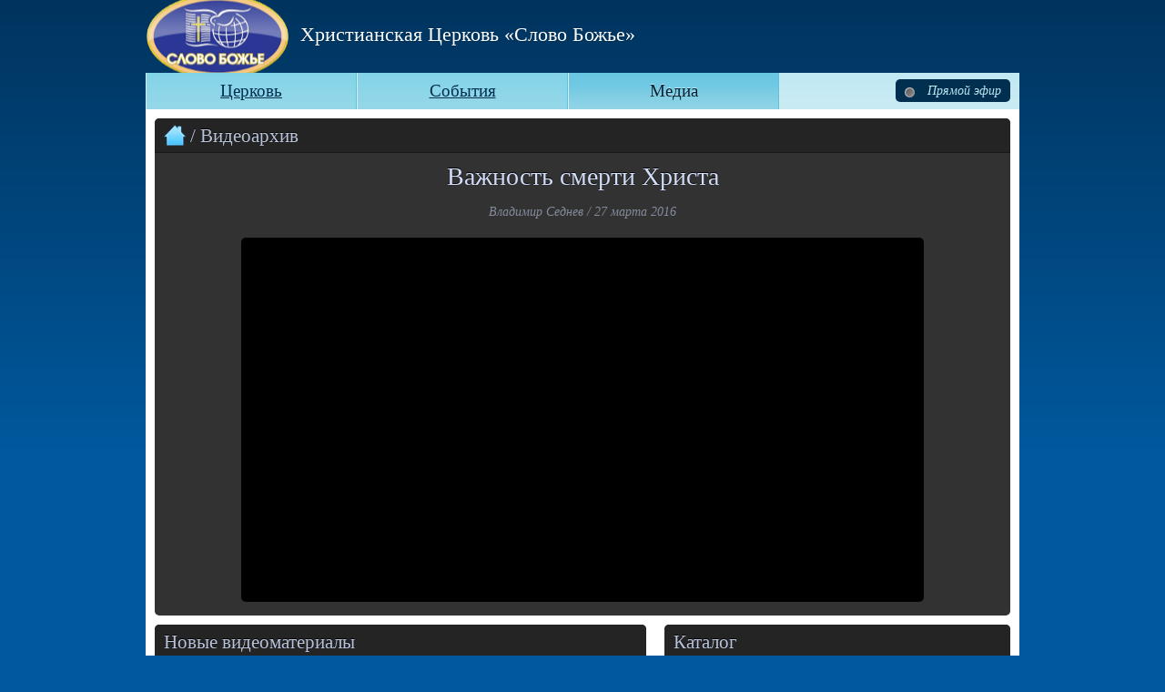

--- FILE ---
content_type: text/html; charset=UTF-8
request_url: https://home.slovoboga.org/slovotv/%D0%B2%D0%B0%D0%B6%D0%BD%D0%BE%D1%81%D1%82%D1%8C-%D1%81%D0%BC%D0%B5%D1%80%D1%82%D0%B8-%D1%85%D1%80%D0%B8%D1%81%D1%82%D0%B0/
body_size: 9678
content:
<!DOCTYPE html PUBLIC "-//W3C//DTD XHTML 1.0 Transitional//EN" "http://www.w3.org/TR/xhtml1/DTD/xhtml1-transitional.dtd">
<html xmlns="http://www.w3.org/1999/xhtml" lang="ru-RU" xmlns:fb="https://www.facebook.com/2008/fbml" xmlns:addthis="https://www.addthis.com/help/api-spec" >
<meta name='robots' content='max-image-preview:large' />
<script type="text/javascript">
window._wpemojiSettings = {"baseUrl":"https:\/\/s.w.org\/images\/core\/emoji\/14.0.0\/72x72\/","ext":".png","svgUrl":"https:\/\/s.w.org\/images\/core\/emoji\/14.0.0\/svg\/","svgExt":".svg","source":{"concatemoji":"https:\/\/home.slovoboga.org\/wp-includes\/js\/wp-emoji-release.min.js?ver=6.3.7"}};
/*! This file is auto-generated */
!function(i,n){var o,s,e;function c(e){try{var t={supportTests:e,timestamp:(new Date).valueOf()};sessionStorage.setItem(o,JSON.stringify(t))}catch(e){}}function p(e,t,n){e.clearRect(0,0,e.canvas.width,e.canvas.height),e.fillText(t,0,0);var t=new Uint32Array(e.getImageData(0,0,e.canvas.width,e.canvas.height).data),r=(e.clearRect(0,0,e.canvas.width,e.canvas.height),e.fillText(n,0,0),new Uint32Array(e.getImageData(0,0,e.canvas.width,e.canvas.height).data));return t.every(function(e,t){return e===r[t]})}function u(e,t,n){switch(t){case"flag":return n(e,"\ud83c\udff3\ufe0f\u200d\u26a7\ufe0f","\ud83c\udff3\ufe0f\u200b\u26a7\ufe0f")?!1:!n(e,"\ud83c\uddfa\ud83c\uddf3","\ud83c\uddfa\u200b\ud83c\uddf3")&&!n(e,"\ud83c\udff4\udb40\udc67\udb40\udc62\udb40\udc65\udb40\udc6e\udb40\udc67\udb40\udc7f","\ud83c\udff4\u200b\udb40\udc67\u200b\udb40\udc62\u200b\udb40\udc65\u200b\udb40\udc6e\u200b\udb40\udc67\u200b\udb40\udc7f");case"emoji":return!n(e,"\ud83e\udef1\ud83c\udffb\u200d\ud83e\udef2\ud83c\udfff","\ud83e\udef1\ud83c\udffb\u200b\ud83e\udef2\ud83c\udfff")}return!1}function f(e,t,n){var r="undefined"!=typeof WorkerGlobalScope&&self instanceof WorkerGlobalScope?new OffscreenCanvas(300,150):i.createElement("canvas"),a=r.getContext("2d",{willReadFrequently:!0}),o=(a.textBaseline="top",a.font="600 32px Arial",{});return e.forEach(function(e){o[e]=t(a,e,n)}),o}function t(e){var t=i.createElement("script");t.src=e,t.defer=!0,i.head.appendChild(t)}"undefined"!=typeof Promise&&(o="wpEmojiSettingsSupports",s=["flag","emoji"],n.supports={everything:!0,everythingExceptFlag:!0},e=new Promise(function(e){i.addEventListener("DOMContentLoaded",e,{once:!0})}),new Promise(function(t){var n=function(){try{var e=JSON.parse(sessionStorage.getItem(o));if("object"==typeof e&&"number"==typeof e.timestamp&&(new Date).valueOf()<e.timestamp+604800&&"object"==typeof e.supportTests)return e.supportTests}catch(e){}return null}();if(!n){if("undefined"!=typeof Worker&&"undefined"!=typeof OffscreenCanvas&&"undefined"!=typeof URL&&URL.createObjectURL&&"undefined"!=typeof Blob)try{var e="postMessage("+f.toString()+"("+[JSON.stringify(s),u.toString(),p.toString()].join(",")+"));",r=new Blob([e],{type:"text/javascript"}),a=new Worker(URL.createObjectURL(r),{name:"wpTestEmojiSupports"});return void(a.onmessage=function(e){c(n=e.data),a.terminate(),t(n)})}catch(e){}c(n=f(s,u,p))}t(n)}).then(function(e){for(var t in e)n.supports[t]=e[t],n.supports.everything=n.supports.everything&&n.supports[t],"flag"!==t&&(n.supports.everythingExceptFlag=n.supports.everythingExceptFlag&&n.supports[t]);n.supports.everythingExceptFlag=n.supports.everythingExceptFlag&&!n.supports.flag,n.DOMReady=!1,n.readyCallback=function(){n.DOMReady=!0}}).then(function(){return e}).then(function(){var e;n.supports.everything||(n.readyCallback(),(e=n.source||{}).concatemoji?t(e.concatemoji):e.wpemoji&&e.twemoji&&(t(e.twemoji),t(e.wpemoji)))}))}((window,document),window._wpemojiSettings);
</script>
<style type="text/css">
img.wp-smiley,
img.emoji {
	display: inline !important;
	border: none !important;
	box-shadow: none !important;
	height: 1em !important;
	width: 1em !important;
	margin: 0 0.07em !important;
	vertical-align: -0.1em !important;
	background: none !important;
	padding: 0 !important;
}
</style>
	<link rel='stylesheet' id='colorbox-theme3-css' href='https://home.slovoboga.org/wp-content/plugins/jquery-lightbox-for-native-galleries/colorbox/theme3/colorbox.css?ver=1.3.14' type='text/css' media='screen' />
<link rel='stylesheet' id='wp-block-library-css' href='https://home.slovoboga.org/wp-includes/css/dist/block-library/style.min.css?ver=6.3.7' type='text/css' media='all' />
<style id='classic-theme-styles-inline-css' type='text/css'>
/*! This file is auto-generated */
.wp-block-button__link{color:#fff;background-color:#32373c;border-radius:9999px;box-shadow:none;text-decoration:none;padding:calc(.667em + 2px) calc(1.333em + 2px);font-size:1.125em}.wp-block-file__button{background:#32373c;color:#fff;text-decoration:none}
</style>
<style id='global-styles-inline-css' type='text/css'>
body{--wp--preset--color--black: #000000;--wp--preset--color--cyan-bluish-gray: #abb8c3;--wp--preset--color--white: #ffffff;--wp--preset--color--pale-pink: #f78da7;--wp--preset--color--vivid-red: #cf2e2e;--wp--preset--color--luminous-vivid-orange: #ff6900;--wp--preset--color--luminous-vivid-amber: #fcb900;--wp--preset--color--light-green-cyan: #7bdcb5;--wp--preset--color--vivid-green-cyan: #00d084;--wp--preset--color--pale-cyan-blue: #8ed1fc;--wp--preset--color--vivid-cyan-blue: #0693e3;--wp--preset--color--vivid-purple: #9b51e0;--wp--preset--gradient--vivid-cyan-blue-to-vivid-purple: linear-gradient(135deg,rgba(6,147,227,1) 0%,rgb(155,81,224) 100%);--wp--preset--gradient--light-green-cyan-to-vivid-green-cyan: linear-gradient(135deg,rgb(122,220,180) 0%,rgb(0,208,130) 100%);--wp--preset--gradient--luminous-vivid-amber-to-luminous-vivid-orange: linear-gradient(135deg,rgba(252,185,0,1) 0%,rgba(255,105,0,1) 100%);--wp--preset--gradient--luminous-vivid-orange-to-vivid-red: linear-gradient(135deg,rgba(255,105,0,1) 0%,rgb(207,46,46) 100%);--wp--preset--gradient--very-light-gray-to-cyan-bluish-gray: linear-gradient(135deg,rgb(238,238,238) 0%,rgb(169,184,195) 100%);--wp--preset--gradient--cool-to-warm-spectrum: linear-gradient(135deg,rgb(74,234,220) 0%,rgb(151,120,209) 20%,rgb(207,42,186) 40%,rgb(238,44,130) 60%,rgb(251,105,98) 80%,rgb(254,248,76) 100%);--wp--preset--gradient--blush-light-purple: linear-gradient(135deg,rgb(255,206,236) 0%,rgb(152,150,240) 100%);--wp--preset--gradient--blush-bordeaux: linear-gradient(135deg,rgb(254,205,165) 0%,rgb(254,45,45) 50%,rgb(107,0,62) 100%);--wp--preset--gradient--luminous-dusk: linear-gradient(135deg,rgb(255,203,112) 0%,rgb(199,81,192) 50%,rgb(65,88,208) 100%);--wp--preset--gradient--pale-ocean: linear-gradient(135deg,rgb(255,245,203) 0%,rgb(182,227,212) 50%,rgb(51,167,181) 100%);--wp--preset--gradient--electric-grass: linear-gradient(135deg,rgb(202,248,128) 0%,rgb(113,206,126) 100%);--wp--preset--gradient--midnight: linear-gradient(135deg,rgb(2,3,129) 0%,rgb(40,116,252) 100%);--wp--preset--font-size--small: 13px;--wp--preset--font-size--medium: 20px;--wp--preset--font-size--large: 36px;--wp--preset--font-size--x-large: 42px;--wp--preset--spacing--20: 0.44rem;--wp--preset--spacing--30: 0.67rem;--wp--preset--spacing--40: 1rem;--wp--preset--spacing--50: 1.5rem;--wp--preset--spacing--60: 2.25rem;--wp--preset--spacing--70: 3.38rem;--wp--preset--spacing--80: 5.06rem;--wp--preset--shadow--natural: 6px 6px 9px rgba(0, 0, 0, 0.2);--wp--preset--shadow--deep: 12px 12px 50px rgba(0, 0, 0, 0.4);--wp--preset--shadow--sharp: 6px 6px 0px rgba(0, 0, 0, 0.2);--wp--preset--shadow--outlined: 6px 6px 0px -3px rgba(255, 255, 255, 1), 6px 6px rgba(0, 0, 0, 1);--wp--preset--shadow--crisp: 6px 6px 0px rgba(0, 0, 0, 1);}:where(.is-layout-flex){gap: 0.5em;}:where(.is-layout-grid){gap: 0.5em;}body .is-layout-flow > .alignleft{float: left;margin-inline-start: 0;margin-inline-end: 2em;}body .is-layout-flow > .alignright{float: right;margin-inline-start: 2em;margin-inline-end: 0;}body .is-layout-flow > .aligncenter{margin-left: auto !important;margin-right: auto !important;}body .is-layout-constrained > .alignleft{float: left;margin-inline-start: 0;margin-inline-end: 2em;}body .is-layout-constrained > .alignright{float: right;margin-inline-start: 2em;margin-inline-end: 0;}body .is-layout-constrained > .aligncenter{margin-left: auto !important;margin-right: auto !important;}body .is-layout-constrained > :where(:not(.alignleft):not(.alignright):not(.alignfull)){max-width: var(--wp--style--global--content-size);margin-left: auto !important;margin-right: auto !important;}body .is-layout-constrained > .alignwide{max-width: var(--wp--style--global--wide-size);}body .is-layout-flex{display: flex;}body .is-layout-flex{flex-wrap: wrap;align-items: center;}body .is-layout-flex > *{margin: 0;}body .is-layout-grid{display: grid;}body .is-layout-grid > *{margin: 0;}:where(.wp-block-columns.is-layout-flex){gap: 2em;}:where(.wp-block-columns.is-layout-grid){gap: 2em;}:where(.wp-block-post-template.is-layout-flex){gap: 1.25em;}:where(.wp-block-post-template.is-layout-grid){gap: 1.25em;}.has-black-color{color: var(--wp--preset--color--black) !important;}.has-cyan-bluish-gray-color{color: var(--wp--preset--color--cyan-bluish-gray) !important;}.has-white-color{color: var(--wp--preset--color--white) !important;}.has-pale-pink-color{color: var(--wp--preset--color--pale-pink) !important;}.has-vivid-red-color{color: var(--wp--preset--color--vivid-red) !important;}.has-luminous-vivid-orange-color{color: var(--wp--preset--color--luminous-vivid-orange) !important;}.has-luminous-vivid-amber-color{color: var(--wp--preset--color--luminous-vivid-amber) !important;}.has-light-green-cyan-color{color: var(--wp--preset--color--light-green-cyan) !important;}.has-vivid-green-cyan-color{color: var(--wp--preset--color--vivid-green-cyan) !important;}.has-pale-cyan-blue-color{color: var(--wp--preset--color--pale-cyan-blue) !important;}.has-vivid-cyan-blue-color{color: var(--wp--preset--color--vivid-cyan-blue) !important;}.has-vivid-purple-color{color: var(--wp--preset--color--vivid-purple) !important;}.has-black-background-color{background-color: var(--wp--preset--color--black) !important;}.has-cyan-bluish-gray-background-color{background-color: var(--wp--preset--color--cyan-bluish-gray) !important;}.has-white-background-color{background-color: var(--wp--preset--color--white) !important;}.has-pale-pink-background-color{background-color: var(--wp--preset--color--pale-pink) !important;}.has-vivid-red-background-color{background-color: var(--wp--preset--color--vivid-red) !important;}.has-luminous-vivid-orange-background-color{background-color: var(--wp--preset--color--luminous-vivid-orange) !important;}.has-luminous-vivid-amber-background-color{background-color: var(--wp--preset--color--luminous-vivid-amber) !important;}.has-light-green-cyan-background-color{background-color: var(--wp--preset--color--light-green-cyan) !important;}.has-vivid-green-cyan-background-color{background-color: var(--wp--preset--color--vivid-green-cyan) !important;}.has-pale-cyan-blue-background-color{background-color: var(--wp--preset--color--pale-cyan-blue) !important;}.has-vivid-cyan-blue-background-color{background-color: var(--wp--preset--color--vivid-cyan-blue) !important;}.has-vivid-purple-background-color{background-color: var(--wp--preset--color--vivid-purple) !important;}.has-black-border-color{border-color: var(--wp--preset--color--black) !important;}.has-cyan-bluish-gray-border-color{border-color: var(--wp--preset--color--cyan-bluish-gray) !important;}.has-white-border-color{border-color: var(--wp--preset--color--white) !important;}.has-pale-pink-border-color{border-color: var(--wp--preset--color--pale-pink) !important;}.has-vivid-red-border-color{border-color: var(--wp--preset--color--vivid-red) !important;}.has-luminous-vivid-orange-border-color{border-color: var(--wp--preset--color--luminous-vivid-orange) !important;}.has-luminous-vivid-amber-border-color{border-color: var(--wp--preset--color--luminous-vivid-amber) !important;}.has-light-green-cyan-border-color{border-color: var(--wp--preset--color--light-green-cyan) !important;}.has-vivid-green-cyan-border-color{border-color: var(--wp--preset--color--vivid-green-cyan) !important;}.has-pale-cyan-blue-border-color{border-color: var(--wp--preset--color--pale-cyan-blue) !important;}.has-vivid-cyan-blue-border-color{border-color: var(--wp--preset--color--vivid-cyan-blue) !important;}.has-vivid-purple-border-color{border-color: var(--wp--preset--color--vivid-purple) !important;}.has-vivid-cyan-blue-to-vivid-purple-gradient-background{background: var(--wp--preset--gradient--vivid-cyan-blue-to-vivid-purple) !important;}.has-light-green-cyan-to-vivid-green-cyan-gradient-background{background: var(--wp--preset--gradient--light-green-cyan-to-vivid-green-cyan) !important;}.has-luminous-vivid-amber-to-luminous-vivid-orange-gradient-background{background: var(--wp--preset--gradient--luminous-vivid-amber-to-luminous-vivid-orange) !important;}.has-luminous-vivid-orange-to-vivid-red-gradient-background{background: var(--wp--preset--gradient--luminous-vivid-orange-to-vivid-red) !important;}.has-very-light-gray-to-cyan-bluish-gray-gradient-background{background: var(--wp--preset--gradient--very-light-gray-to-cyan-bluish-gray) !important;}.has-cool-to-warm-spectrum-gradient-background{background: var(--wp--preset--gradient--cool-to-warm-spectrum) !important;}.has-blush-light-purple-gradient-background{background: var(--wp--preset--gradient--blush-light-purple) !important;}.has-blush-bordeaux-gradient-background{background: var(--wp--preset--gradient--blush-bordeaux) !important;}.has-luminous-dusk-gradient-background{background: var(--wp--preset--gradient--luminous-dusk) !important;}.has-pale-ocean-gradient-background{background: var(--wp--preset--gradient--pale-ocean) !important;}.has-electric-grass-gradient-background{background: var(--wp--preset--gradient--electric-grass) !important;}.has-midnight-gradient-background{background: var(--wp--preset--gradient--midnight) !important;}.has-small-font-size{font-size: var(--wp--preset--font-size--small) !important;}.has-medium-font-size{font-size: var(--wp--preset--font-size--medium) !important;}.has-large-font-size{font-size: var(--wp--preset--font-size--large) !important;}.has-x-large-font-size{font-size: var(--wp--preset--font-size--x-large) !important;}
.wp-block-navigation a:where(:not(.wp-element-button)){color: inherit;}
:where(.wp-block-post-template.is-layout-flex){gap: 1.25em;}:where(.wp-block-post-template.is-layout-grid){gap: 1.25em;}
:where(.wp-block-columns.is-layout-flex){gap: 2em;}:where(.wp-block-columns.is-layout-grid){gap: 2em;}
.wp-block-pullquote{font-size: 1.5em;line-height: 1.6;}
</style>
<link rel='stylesheet' id='addthis_all_pages-css' href='https://home.slovoboga.org/wp-content/plugins/addthis/frontend/build/addthis_wordpress_public.min.css?ver=6.3.7' type='text/css' media='all' />
<script type='text/javascript' src='https://home.slovoboga.org/wp-includes/js/jquery/jquery.min.js?ver=3.7.0' id='jquery-core-js'></script>
<script type='text/javascript' src='https://home.slovoboga.org/wp-includes/js/jquery/jquery-migrate.min.js?ver=3.4.1' id='jquery-migrate-js'></script>
<script type='text/javascript' src='https://home.slovoboga.org/wp-content/plugins/jquery-lightbox-for-native-galleries/colorbox/jquery.colorbox-min.js?ver=1.3.14' id='colorbox-js'></script>
<link rel="https://api.w.org/" href="https://home.slovoboga.org/wp-json/" /><link rel="EditURI" type="application/rsd+xml" title="RSD" href="https://home.slovoboga.org/xmlrpc.php?rsd" />
<meta name="generator" content="WordPress 6.3.7" />
<link rel="canonical" href="https://home.slovoboga.org/slovotv/%d0%b2%d0%b0%d0%b6%d0%bd%d0%be%d1%81%d1%82%d1%8c-%d1%81%d0%bc%d0%b5%d1%80%d1%82%d0%b8-%d1%85%d1%80%d0%b8%d1%81%d1%82%d0%b0/" />
<link rel='shortlink' href='https://home.slovoboga.org/?p=2976' />
<link rel="alternate" type="application/json+oembed" href="https://home.slovoboga.org/wp-json/oembed/1.0/embed?url=https%3A%2F%2Fhome.slovoboga.org%2Fslovotv%2F%25d0%25b2%25d0%25b0%25d0%25b6%25d0%25bd%25d0%25be%25d1%2581%25d1%2582%25d1%258c-%25d1%2581%25d0%25bc%25d0%25b5%25d1%2580%25d1%2582%25d0%25b8-%25d1%2585%25d1%2580%25d0%25b8%25d1%2581%25d1%2582%25d0%25b0%2F" />
<link rel="alternate" type="text/xml+oembed" href="https://home.slovoboga.org/wp-json/oembed/1.0/embed?url=https%3A%2F%2Fhome.slovoboga.org%2Fslovotv%2F%25d0%25b2%25d0%25b0%25d0%25b6%25d0%25bd%25d0%25be%25d1%2581%25d1%2582%25d1%258c-%25d1%2581%25d0%25bc%25d0%25b5%25d1%2580%25d1%2582%25d0%25b8-%25d1%2585%25d1%2580%25d0%25b8%25d1%2581%25d1%2582%25d0%25b0%2F&#038;format=xml" />
<!-- jQuery Lightbox For Native Galleries v3.2.2 | http://www.viper007bond.com/wordpress-plugins/jquery-lightbox-for-native-galleries/ -->
<script type="text/javascript">
// <![CDATA[
	jQuery(document).ready(function($){
		$(".gallery").each(function(index, obj){
			var galleryid = Math.floor(Math.random()*10000);
			$(obj).find("a").colorbox({rel:galleryid, maxWidth:"95%", maxHeight:"95%"});
		});
		$("a.lightbox").colorbox({maxWidth:"95%", maxHeight:"95%"});
	});
// ]]>
</script>
<script data-cfasync="false" type="text/javascript">if (window.addthis_product === undefined) { window.addthis_product = "wpp"; } if (window.wp_product_version === undefined) { window.wp_product_version = "wpp-6.2.6"; } if (window.addthis_share === undefined) { window.addthis_share = {}; } if (window.addthis_config === undefined) { window.addthis_config = {"data_track_clickback":true,"ignore_server_config":true,"ui_language":"ru","ui_atversion":300}; } if (window.addthis_layers === undefined) { window.addthis_layers = {}; } if (window.addthis_layers_tools === undefined) { window.addthis_layers_tools = [{"sharetoolbox":{"numPreferredServices":5,"counts":"one","size":"32px","style":"fixed","shareCountThreshold":0,"elements":".addthis_inline_share_toolbox_below,.at-below-post"}}]; } else { window.addthis_layers_tools.push({"sharetoolbox":{"numPreferredServices":5,"counts":"one","size":"32px","style":"fixed","shareCountThreshold":0,"elements":".addthis_inline_share_toolbox_below,.at-below-post"}});  } if (window.addthis_plugin_info === undefined) { window.addthis_plugin_info = {"info_status":"enabled","cms_name":"WordPress","plugin_name":"Share Buttons by AddThis","plugin_version":"6.2.6","plugin_mode":"WordPress","anonymous_profile_id":"wp-79742ace23363ea55626328dbe2605e9","page_info":{"template":"posts","post_type":"slovotv"},"sharing_enabled_on_post_via_metabox":false}; } 
                    (function() {
                      var first_load_interval_id = setInterval(function () {
                        if (typeof window.addthis !== 'undefined') {
                          window.clearInterval(first_load_interval_id);
                          if (typeof window.addthis_layers !== 'undefined' && Object.getOwnPropertyNames(window.addthis_layers).length > 0) {
                            window.addthis.layers(window.addthis_layers);
                          }
                          if (Array.isArray(window.addthis_layers_tools)) {
                            for (i = 0; i < window.addthis_layers_tools.length; i++) {
                              window.addthis.layers(window.addthis_layers_tools[i]);
                            }
                          }
                        }
                     },1000)
                    }());
                </script> <script data-cfasync="false" type="text/javascript" src="https://s7.addthis.com/js/300/addthis_widget.js#pubid=wp-79742ace23363ea55626328dbe2605e9" async="async"></script><link rel="icon" href="https://home.slovoboga.org/wp-content/uploads/2018/11/cropped-rrrrlogo2-32x32.png" sizes="32x32" />
<link rel="icon" href="https://home.slovoboga.org/wp-content/uploads/2018/11/cropped-rrrrlogo2-192x192.png" sizes="192x192" />
<link rel="apple-touch-icon" href="https://home.slovoboga.org/wp-content/uploads/2018/11/cropped-rrrrlogo2-180x180.png" />
<meta name="msapplication-TileImage" content="https://home.slovoboga.org/wp-content/uploads/2018/11/cropped-rrrrlogo2-270x270.png" />
<head> 
    <meta http-equiv="content-type" content="text/html; charset=UTF-8" />
	<link rel="icon" type="image/png" href="https://home.slovoboga.org/wp-content/themes/Slovoboga/favicon.png" />
    <link rel="stylesheet" type="text/css" href="https://home.slovoboga.org/wp-content/themes/Slovoboga/css/reset.css" />	
    <link rel="stylesheet" type="text/css" href="https://home.slovoboga.org/wp-content/themes/Slovoboga/css/960.css" />
    <link rel="stylesheet" type="text/css" href="https://home.slovoboga.org/wp-content/themes/Slovoboga/css/formalize.css" />
	<link rel="stylesheet" type="text/css" href="https://home.slovoboga.org/wp-content/themes/Slovoboga/style.css" />

    <title>
	Христианская община &quot;Слово Божье&quot;, Нарва, Эстония.</title>
    <meta name="author" content="Kristlik Kogudus Jumala S&#245;na" />
    <meta name="description" content="Христианская община &quot;Слово Божье&quot;" />
	<script type="text/javascript" src="https://home.slovoboga.org/wp-content/themes/Slovoboga/js/jquery.min.js"></script>
	<script type="text/javascript" src="https://home.slovoboga.org/wp-content/themes/Slovoboga/js/jquery.corner.js"></script>
	<script type="text/javascript" src="https://home.slovoboga.org/wp-content/themes/Slovoboga/js/jquery.formalize.js"></script>
    <script type="text/javascript">
	    $(function(){
	    $('.corner, h1').corner('5px');
		$('#img-left, #img-right').corner('5px');
	    $('.footer').corner('5px bottom');
		$('.top').corner('5px top');
	    });
    </script>	
</head>
<body>    
	<div class="container_12 header">
	<!-- + Header -->
	<div class="grid_6 prefix_2 OName">Христианская Церковь &laquo;Слово Божье&raquo;</div><!--<div class="grid_4 ONameSM" style="text-align:right;">город Нарва, Эстония</div>-->
    <!-- - Header -->
	</div>
	<div class="container_12 hormenu">
	<!-- + Headlinks -->
			<ul class="hormenu">
				<a href="https://home.slovoboga.org" ><li>Церковь</li></a>
				<a href="https://home.slovoboga.org/events"><li>События</li></a>
				<a href="https://home.slovoboga.org/media"><li id="selected" >Медиа</li></a>
			</ul>			
			<div class="hormenu-air corner" onclick="location.href='http://online.slovoboga.org/russian.html#content';">
								<img src="https://home.slovoboga.org/wp-content/themes/Slovoboga/images/hesustatesoff.png"/>
						
			Прямой эфир</div>
	<!-- - Headlinks -->
	</div>
	<a name="content"></a>		
	<div class="container_12 page">
	<!-- + Page -->
		<div class="grid_12 media corner" >
			<div class="media-title top"><h2><a href="https://home.slovoboga.org/media"><img src="https://home.slovoboga.org/wp-content/themes/Slovoboga/images/home.png"/></a> / Видеоархив</h2></div>
							<h1>Важность смерти Христа</h1>
				<span class="single-pastor-name">Владимир Седнев&nbsp;/&nbsp;27 марта 2016</span>
	
				<div class="player corner">
				<object width="650" height="400"><param name="movie" value="http://www.youtube.com/v/SAiWIRAWXd4?version=3&amp;hl=en_US&amp;rel=0"></param><param name="allowFullScreen" value="true"></param><param name="allowscriptaccess" value="always"></param><embed src="http://www.youtube.com/v/SAiWIRAWXd4?version=3&amp;hl=en_US&amp;rel=0" type="application/x-shockwave-flash" width="650" height="400" allowscriptaccess="always" allowfullscreen="true"></embed></object>
				</div>
					
				</div>		
	</div>

	<div class="container_12 page">
	<!-- + Page -->
		<div class="grid_7 media corner" style="margin-bottom:10px;">
			<div class="media-title top"><h2>Новые видеоматериалы</h2></div>
				<div class="cats">
					<ul>				
													<li><h3><a href="https://home.slovoboga.org/slovotv/%d0%b0%d0%bd%d0%b4%d1%80%d0%b5%d0%b9-%d0%ba%d1%83%d0%b4%d1%80%d1%8f%d1%88%d0%be%d0%b2/#content">Андрей Кудряшов</a></h3><span class="zone-pastor-name">Андрей Кудряшов&nbsp;/&nbsp;3 июня 2020</span></li>
													<li><h3><a href="https://home.slovoboga.org/slovotv/%d0%bf%d1%80%d0%be%d0%bf%d0%be%d0%b2%d0%b5%d0%b4%d1%83%d0%b5%d1%82-%d0%b0-%d0%ba%d1%83%d0%b4%d1%80%d1%8f%d1%88%d0%be%d0%b2/#content">Знание надмевает, а любовь назидает</a></h3><span class="zone-pastor-name">Андрей Кудряшов&nbsp;/&nbsp;6 ноября 2019</span></li>
													<li><h3><a href="https://home.slovoboga.org/slovotv/%d1%81%d0%bb%d1%83%d0%b6%d0%b5%d0%bd%d0%b8%d0%b5-%d1%81-%d1%83%d1%87%d0%b0%d1%81%d1%82%d0%b8%d0%b5%d0%bc-%d1%88%d0%b5%d1%80%d0%be%d0%bd-%d0%b4%d0%be%d0%b3%d0%b3%d0%b5%d1%80%d1%82%d0%b8/#content">Служение с участием Шерон Доггерти</a></h3><span class="zone-pastor-name">Гости&nbsp;/&nbsp;4 ноября 2019</span></li>
													<li><h3><a href="https://home.slovoboga.org/slovotv/%d0%b1%d0%bb%d0%b0%d0%b3%d0%be%d1%81%d0%bb%d0%be%d0%b2%d0%b5%d0%bd%d0%b8%d0%b5-4/#content">Благословение</a></h3><span class="zone-pastor-name">Владимир Седнев&nbsp;/&nbsp;3 ноября 2019</span></li>
													<li><h3><a href="https://home.slovoboga.org/slovotv/%d0%b1%d0%bb%d0%b0%d0%b3%d0%be%d0%b4%d0%b0%d1%80%d0%b5%d0%bd%d0%b8%d0%b5-4/#content">Благодарение</a></h3><span class="zone-pastor-name">Владимир Седнев&nbsp;/&nbsp;27 октября 2019</span></li>
													<li><h3><a href="https://home.slovoboga.org/slovotv/%d1%81%d0%bf%d0%b0%d1%81%d0%b0%d0%b9-%d0%b2%d0%b7%d1%8f%d1%82%d1%8b%d1%85-%d0%bd%d0%b0-%d1%81%d0%bc%d0%b5%d1%80%d1%82%d1%8c/#content">Спасай взятых на смерть</a></h3><span class="zone-pastor-name">Андрей Кудряшов&nbsp;/&nbsp;23 июня 2019</span></li>
													<li><h3><a href="https://home.slovoboga.org/slovotv/%d0%bf%d1%80%d0%be%d0%bf%d0%be%d0%b2%d0%b5%d0%b4%d1%83%d0%b5%d1%82-%d0%b1%d1%80%d0%b0%d1%82-%d0%b0%d0%bd%d0%b4%d1%80%d0%b5%d0%b9-%d0%ba%d1%83%d0%b4%d1%80%d1%8f%d1%88%d0%be%d0%b2/#content">Проповедует брат &#8212; Андрей Кудряшов</a></h3><span class="zone-pastor-name">Андрей Кудряшов&nbsp;/&nbsp;12 июня 2019</span></li>
											</ul>
				</div>	
		</div>	
		<div class="grid_5 media corner" style="margin-bottom:10px;">
			<div class="media-title top"><h2>Каталог</h2></div>
				<div class="cats media-catlist">
					<table style="margin:0px 10px 10px;">
						<tr>				
							<td width="55%">
								<h3>Проповеди и видео</h3>
										
										<ul style="line-height:22px; margin-left:15px;">
											<li class="cat-item cat-item-78"><a href="https://home.slovoboga.org/presenter/%d0%b8%d0%bd%d1%81%d1%86%d0%b5%d0%bd%d0%b8%d1%80%d0%be%d0%b2%d0%ba%d0%b8-%d1%81%d0%bf%d0%b5%d0%ba%d1%82%d0%b0%d0%ba%d0%bb%d0%b8-%d0%bf%d0%be%d1%81%d1%82%d0%b0%d0%bd%d0%be%d0%b2%d0%ba%d0%b8/">&quot;Инсценировки &#8212; Спектакли &#8212; Постановки&quot;</a>
</li>
	<li class="cat-item cat-item-58"><a href="https://home.slovoboga.org/presenter/david/">David</a>
</li>
	<li class="cat-item cat-item-44"><a href="https://home.slovoboga.org/presenter/%d0%b0%d0%b1%d0%b5%d0%b9/">Абей</a>
</li>
	<li class="cat-item cat-item-19"><a href="https://home.slovoboga.org/presenter/%d0%b0%d0%bb%d0%b0%d0%bd-%d0%bb%d0%b8%d0%bb%d0%bb%d0%b5%d0%be%d1%80%d0%b3/">Алан Лиллеорг</a>
</li>
	<li class="cat-item cat-item-71"><a href="https://home.slovoboga.org/presenter/%d0%b0%d0%bb%d0%b5%d0%ba%d1%81%d0%b0%d0%bd%d0%b4%d1%80-%d0%b3%d1%83%d1%81%d0%b5%d0%b2/">Александр Гусев</a>
</li>
	<li class="cat-item cat-item-64"><a href="https://home.slovoboga.org/presenter/%d0%b0%d0%bb%d0%b5%d0%ba%d1%81%d0%b0%d0%bd%d0%b4%d1%80-%d1%81%d0%b5%d0%b4%d0%bd%d0%b5%d0%b2/">Александр Седнев</a>
</li>
	<li class="cat-item cat-item-91"><a href="https://home.slovoboga.org/presenter/%d0%b0%d0%bb%d0%b5%d0%ba%d1%81%d0%b0%d0%bd%d0%b4%d1%80-%d1%84%d1%91%d0%b4%d0%be%d1%80%d0%be%d0%b2/">Александр Фёдоров</a>
</li>
	<li class="cat-item cat-item-26"><a href="https://home.slovoboga.org/presenter/%d0%b0%d0%bb%d0%b5%d0%ba%d1%81%d0%b5%d0%b9-%d0%be%d1%81%d0%be%d0%ba%d0%b8%d0%bd/">Алексей Осокин</a>
</li>
	<li class="cat-item cat-item-21"><a href="https://home.slovoboga.org/presenter/%d0%b0%d0%bd%d0%b0%d1%82%d0%be%d0%bb%d0%b8%d0%b9-%d0%b2%d0%b0%d0%bd%d0%b3%d0%be%d0%bd%d0%b5%d0%bd/">Анатолий Вангонен</a>
</li>
	<li class="cat-item cat-item-70"><a href="https://home.slovoboga.org/presenter/%d0%b0%d0%bd%d0%b0%d1%82%d0%be%d0%bb%d0%b8%d0%b9-%d1%81%d0%be%d0%ba%d0%be%d0%bb%d0%be%d0%b2/">Анатолий Соколов</a>
</li>
	<li class="cat-item cat-item-90"><a href="https://home.slovoboga.org/presenter/%d0%b0%d0%bd%d0%b4%d1%80%d0%b5%d0%b9-%d0%ba%d1%83%d0%b4%d1%80%d1%8f%d1%88%d0%be%d0%b2/">Андрей Кудряшов</a>
</li>
	<li class="cat-item cat-item-69"><a href="https://home.slovoboga.org/presenter/%d0%b0%d0%bd%d1%82%d0%be%d0%bd-%d0%ba%d0%b0%d1%80%d1%85%d0%b0%d0%bd%d0%b5%d0%bd/">Антон Карханен</a>
</li>
	<li class="cat-item cat-item-60"><a href="https://home.slovoboga.org/presenter/%d0%b0%d1%80%d1%82%d1%91%d0%bc-%d0%b7%d0%be%d0%bb%d0%be%d1%82%d0%b0%d1%80%d1%8c/">Артём Золотарь</a>
</li>
	<li class="cat-item cat-item-81"><a href="https://home.slovoboga.org/presenter/%d0%b0%d1%80%d1%82%d1%83%d1%80-%d0%bf%d1%8b%d0%bb%d1%8c%d0%b4/">Артур Пыльд</a>
</li>
	<li class="cat-item cat-item-59"><a href="https://home.slovoboga.org/presenter/%d0%b1%d0%b0%d0%b9%d0%be-%d0%be%d0%bd%d0%b5%d0%b2%d0%b8%d0%bd%d0%b4%d0%b5/">Байо Оневинде</a>
</li>
	<li class="cat-item cat-item-85"><a href="https://home.slovoboga.org/presenter/%d0%b1%d1%80%d0%b0%d1%82-%d1%91%d0%bd%d0%b8/">Брат Ёни</a>
</li>
	<li class="cat-item cat-item-84"><a href="https://home.slovoboga.org/presenter/%d0%b2%d0%b0%d0%bb%d0%b5%d0%bd%d1%82%d0%b8%d0%bd-%d1%88%d1%83%d1%85/">Валентин Шух</a>
</li>
	<li class="cat-item cat-item-14"><a href="https://home.slovoboga.org/presenter/%d0%b2%d0%bb%d0%b0%d0%b4%d0%b8%d0%bc%d0%b8%d1%80-%d1%81%d0%b5%d0%b4%d0%bd%d0%b5%d0%b2/">Владимир Седнев</a>
</li>
	<li class="cat-item cat-item-61"><a href="https://home.slovoboga.org/presenter/%d0%b3%d0%b5%d0%bd%d0%bd%d0%b0%d0%b4%d0%b8%d0%b9-%d0%b1%d0%b5%d1%80%d0%b3%d0%b5%d1%82/">Геннадий Бергет</a>
</li>
	<li class="cat-item cat-item-50"><a href="https://home.slovoboga.org/presenter/%d0%b3%d0%be%d1%81%d1%82%d0%b8/">Гости</a>
</li>
	<li class="cat-item cat-item-63"><a href="https://home.slovoboga.org/presenter/%d0%b3%d0%be%d1%81%d1%82%d0%b8-%d0%b8%d0%b7-%d0%bb%d0%b8%d1%82%d0%b2%d1%8b/">Гости из Литвы</a>
</li>
	<li class="cat-item cat-item-66"><a href="https://home.slovoboga.org/presenter/%d0%b3%d0%be%d1%81%d1%82%d0%b8-%d0%b8%d0%b7-%d0%bd%d0%be%d1%80%d0%b2%d0%b5%d0%b3%d0%b8%d0%b8/">Гости из Норвегии</a>
</li>
	<li class="cat-item cat-item-56"><a href="https://home.slovoboga.org/presenter/%d0%b3%d1%83%d0%bd%d0%bd%d0%b0%d1%80-%d0%ba%d1%80%d1%82%d0%b8%d0%b5%d1%81%d0%b5%d0%bd/">Гуннар Кртиесен</a>
</li>
	<li class="cat-item cat-item-24"><a href="https://home.slovoboga.org/presenter/%d0%b4%d0%b0%d0%bd%d0%b8%d0%b8%d0%bb-%d1%81%d0%b5%d0%b4%d0%bd%d0%b5%d0%b2/">Даниил Седнев</a>
</li>
	<li class="cat-item cat-item-23"><a href="https://home.slovoboga.org/presenter/%d0%b4%d0%b0%d1%82%d0%be-%d0%b3%d0%be%d0%b3%d0%be%d0%bb%d0%b0%d0%b4%d0%b7%d0%b5/">Дато Гоголадзе</a>
</li>
	<li class="cat-item cat-item-82"><a href="https://home.slovoboga.org/presenter/%d0%b4%d0%bc%d0%b8%d1%82%d1%80%d0%b8%d0%b9-%d0%b0%d0%bd%d0%b4%d1%80%d0%b5%d0%b5%d0%b2/">Дмитрий Андреев</a>
</li>
	<li class="cat-item cat-item-42"><a href="https://home.slovoboga.org/presenter/%d0%b4%d1%8d%d0%bd%d0%b8%d1%8d%d0%bb/">Дэниэл</a>
</li>
	<li class="cat-item cat-item-89"><a href="https://home.slovoboga.org/presenter/%d0%b8%d0%b2%d0%b0%d0%bd-%d0%b8%d0%b3%d0%bd%d0%b0%d1%82%d0%be%d0%b2/">Иван Игнатов</a>
</li>
	<li class="cat-item cat-item-52"><a href="https://home.slovoboga.org/presenter/%d0%b8%d0%b2%d0%b0%d0%bd-%d0%bb%d0%b5%d0%b1%d1%83%d0%b9/">Иван Лебуй</a>
</li>
	<li class="cat-item cat-item-55"><a href="https://home.slovoboga.org/presenter/%d0%b8%d0%b3%d0%be%d1%80%d1%8c-%d0%bf%d0%b0%d0%bd%d0%b5%d0%bd%d0%ba%d0%be/">Игорь Паненко</a>
</li>
	<li class="cat-item cat-item-17"><a href="https://home.slovoboga.org/presenter/%d0%b8%d0%bd%d0%b3%d0%b8%d0%b1%d1%80%d0%b8%d0%b3%d1%82-%d1%85%d0%be%d1%81%d0%b5%d1%82/">Ингибригт Хосет</a>
</li>
	<li class="cat-item cat-item-31"><a href="https://home.slovoboga.org/presenter/%d0%ba%d0%b0%d0%bb%d0%bb%d0%b5/">Калле</a>
</li>
	<li class="cat-item cat-item-75"><a href="https://home.slovoboga.org/presenter/%d0%ba%d0%b0%d1%80%d0%bb/">Карл</a>
</li>
	<li class="cat-item cat-item-49"><a href="https://home.slovoboga.org/presenter/%d0%ba%d0%b5%d0%b9%d0%be/">Кейо Аиросто</a>
</li>
	<li class="cat-item cat-item-25"><a href="https://home.slovoboga.org/presenter/%d0%bb%d1%8e%d0%b4%d0%bc%d0%b8%d0%bb%d0%b0-%d0%b4%d0%be%d0%bb%d0%b6%d0%b8%d0%ba%d0%be%d0%b2%d0%b0/">Людмила Товашова</a>
</li>
	<li class="cat-item cat-item-54"><a href="https://home.slovoboga.org/presenter/%d0%bc%d0%b5%d1%80%d0%b8%d1%8f-%d1%85%d0%b0%d0%b0%d0%bf%d0%b0%d0%bb%d0%b5%d1%85%d1%82%d0%be/">Мерия Хаапалехто</a>
</li>
	<li class="cat-item cat-item-15"><a href="https://home.slovoboga.org/presenter/%d0%bc%d0%be%d0%bb%d0%be%d0%b4%d0%b5%d0%b6%d0%bd%d1%8b%d0%b9-%d1%86%d0%b5%d0%bd%d1%82%d1%80-%d1%86%d0%b5%d1%80%d0%ba%d0%b2%d0%b8/">Молодежный центр</a>
</li>
	<li class="cat-item cat-item-32"><a href="https://home.slovoboga.org/presenter/%d0%bd%d0%b5%d0%b5%d0%bc%d0%be/">Неемо</a>
</li>
	<li class="cat-item cat-item-79"><a href="https://home.slovoboga.org/presenter/%d0%bd%d0%be%d0%bb%d0%b0%d0%bd-%d1%8d%d0%bc%d0%b8%d0%bb%d1%8c-%d0%b2%d0%b8%d0%bd%d0%b4%d1%85%d0%be%d0%bb%d1%8c%d1%86/">Нолан Эмиль Виндхольц</a>
</li>
	<li class="cat-item cat-item-22"><a href="https://home.slovoboga.org/presenter/%d0%be%d0%bb%d0%b5%d0%b3-%d0%bf%d1%80%d0%be%d0%bd%d0%b8%d0%bd/">Олег Пронин</a>
</li>
	<li class="cat-item cat-item-16"><a href="https://home.slovoboga.org/presenter/%d0%be%d1%81%d1%82%d0%b8%d0%bd-%d0%b2%d0%b8%d0%bb%d1%8c%d0%ba%d0%b5%d1%80%d1%81%d0%be%d0%bd/">Остин Вилькерсон</a>
</li>
	<li class="cat-item cat-item-27"><a href="https://home.slovoboga.org/presenter/%d0%bf%d0%b0%d0%b2%d0%b5%d0%bb-%d0%bf%d0%b8%d1%82%d0%ba%d0%be/">Павел Питко</a>
</li>
	<li class="cat-item cat-item-65"><a href="https://home.slovoboga.org/presenter/%d0%bf%d0%b0%d0%b2%d0%b5%d0%bb-%d1%81%d0%b5%d0%b4%d0%bd%d0%b5%d0%b2/">Павел Седнев</a>
</li>
	<li class="cat-item cat-item-53"><a href="https://home.slovoboga.org/presenter/%d0%bf%d0%be%d0%bb-%d0%b4%d0%b0%d0%ba%d0%b2%d0%be%d1%80%d0%b4/">Пол Дакворт</a>
</li>
	<li class="cat-item cat-item-47"><a href="https://home.slovoboga.org/presenter/%d1%80%d0%b5%d0%b9%d0%bd-%d1%83%d0%b5%d0%bc%d1%8b%d0%b9%d1%81/">Рейн Уемыйс</a>
</li>
	<li class="cat-item cat-item-83"><a href="https://home.slovoboga.org/presenter/%d1%80%d0%b8%d0%bd%d0%b0%d1%82-%d0%ba%d0%b0%d0%bc%d0%bf%d1%84/">Ринат Кампф</a>
</li>
	<li class="cat-item cat-item-43"><a href="https://home.slovoboga.org/presenter/%d1%80%d0%be%d0%bb%d0%b0%d0%bd%d0%b4/">Роланд</a>
</li>
	<li class="cat-item cat-item-41"><a href="https://home.slovoboga.org/presenter/%d1%81%d0%b0%d0%bd%d0%b4%d1%80%d0%b0/">Сандра</a>
</li>
	<li class="cat-item cat-item-68"><a href="https://home.slovoboga.org/presenter/%d1%81%d0%b5%d0%bc%d1%8c%d1%8f-%d0%ba%d0%b0%d1%80%d1%85%d0%b0%d0%bd%d0%b5%d0%bd%d1%8b/">семья Карханены</a>
</li>
	<li class="cat-item cat-item-74"><a href="https://home.slovoboga.org/presenter/%d1%81%d0%b5%d1%80%d0%b3%d0%b5%d0%b9-%d0%ba%d0%be%d0%b7%d0%bb%d0%be%d0%b2/">Сергей Козлов</a>
</li>
	<li class="cat-item cat-item-28"><a href="https://home.slovoboga.org/presenter/%d1%82%d0%b0%d0%b9%d0%bc%d1%83%d1%80-%d0%ba%d1%83%d0%bd%d0%b1%d0%b5%d1%80%d0%b3/">Таймур Кунберг</a>
</li>
	<li class="cat-item cat-item-46"><a href="https://home.slovoboga.org/presenter/%d1%82%d1%80%d0%be%d0%bd%d0%b4-%d1%82%d0%b0%d1%83%d0%bb%d0%b5/">Тронд Тауле</a>
</li>
	<li class="cat-item cat-item-48"><a href="https://home.slovoboga.org/presenter/%d1%84%d1%80%d0%b0%d0%bd%d1%86-%d1%88%d0%b0%d0%b4%d0%b5/">Франц Шаде</a>
</li>
	<li class="cat-item cat-item-80"><a href="https://home.slovoboga.org/presenter/%d1%85%d0%b2%d0%b0%d0%bb%d0%b0-%d0%b8-%d0%bf%d0%be%d0%ba%d0%bb%d0%be%d0%bd%d0%b5%d0%bd%d0%b8%d0%b5/">Хвала и Поклонение</a>
</li>
	<li class="cat-item cat-item-92"><a href="https://home.slovoboga.org/presenter/%d1%8d%d0%b4%d1%83%d0%b0%d1%80%d0%b4-%d0%b2%d0%b0%d0%b9%d0%bd%d0%be%d0%bd%d0%b5%d0%bd/">Эдуард Вайнонен</a>
</li>
	<li class="cat-item cat-item-57"><a href="https://home.slovoboga.org/presenter/%d1%8e%d1%80%d0%b8%d0%b9-%d0%bf%d0%be%d1%81%d1%82%d0%be%d0%bb%d0%b5%d0%bd%d0%ba%d0%be/">Юрий Постоленко</a>
</li>
	<li class="cat-item cat-item-18"><a href="https://home.slovoboga.org/presenter/%d1%8e%d1%85%d0%b0-%d0%ba%d0%be%d1%82%d1%82%d0%b8%d1%81%d0%b0%d0%b0%d1%80%d0%b8/">Юха Коттисаари</a>
</li>
										</ul>		
								<h3>Рубрики</h3>
										
										<ul style="line-height:22px; margin-left:15px;">
											<li class="cat-item cat-item-73"><a href="https://home.slovoboga.org/topic/%d0%b7%d0%b0%d0%bf%d0%b8%d1%81%d1%8c-%d1%82%d1%80%d0%b0%d0%bd%d1%81%d0%bb%d1%8f%d1%86%d0%b8%d0%b8/">Запись трансляции</a>
</li>
	<li class="cat-item cat-item-11"><a href="https://home.slovoboga.org/topic/media-vavourites/">Избранные проповеди</a>
<ul class='children'>
	<li class="cat-item cat-item-45"><a href="https://home.slovoboga.org/topic/media-vavourites/%d1%82%d0%b5%d0%bb%d0%b5%d0%b2%d0%b8%d0%b4%d0%b5%d0%bd%d0%b8%d0%b5/">Телевидение.</a>
</li>
</ul>
</li>
	<li class="cat-item cat-item-76"><a href="https://home.slovoboga.org/topic/%d0%ba%d0%be%d0%bd%d1%84%d0%b5%d1%80%d0%b5%d0%bd%d1%86%d0%b8%d0%b8/">Конференции</a>
</li>
	<li class="cat-item cat-item-12"><a href="https://home.slovoboga.org/topic/media-concert/">Мероприятия и концерты</a>
</li>
	<li class="cat-item cat-item-13"><a href="https://home.slovoboga.org/topic/media-youth/">Молодежный центр</a>
</li>
	<li class="cat-item cat-item-6"><a href="https://home.slovoboga.org/topic/media-words/">Проповеди</a>
</li>
	<li class="cat-item cat-item-77"><a href="https://home.slovoboga.org/topic/%d1%81%d0%b5%d0%bc%d0%b8%d0%bd%d0%b0%d1%80%d1%8b/">семинары</a>
</li>
	<li class="cat-item cat-item-9"><a href="https://home.slovoboga.org/topic/media-social/">Социальные проекты</a>
</li>
	<li class="cat-item cat-item-72"><a href="https://home.slovoboga.org/topic/%d1%85%d0%b2%d0%b0%d0%bb%d0%b0/">Хвала</a>
</li>
										</ul>											
							</td>	
							<td width="45%">&nbsp;	
			
							</td>					
						</tr>
						<tr>
							<td colspan="2" style="text-align:center; padding-bottom:0px;">
							<a href="https://home.slovoboga.org/gallery/"><h1><img src="https://home.slovoboga.org/wp-content/themes/Slovoboga/images/camera-ico.png" align="top" style="margin-right:8px; border:0px;"/>Фотоальбом</h1></a>
							</td>
						</tr>
						<!--<tr>
							<td colspan="2" style="text-align:center; padding-bottom:0px;">
							<a href="#"><h1><img src="https://home.slovoboga.org/wp-content/themes/Slovoboga/images/paper-ico.png" align="top" style="margin-right:8px; border:0px;"/>Газета &laquo;Слово&raquo;</h1></a>
							</td>
						</tr>-->
					</table>								
				</div>
		</div>	
	<!-- - Page -->
	</div>
	<div class="container_12 footer">
	<!-- + Footer -->
		<div class="grid_4">
			<h2>Нарвская<br/>Христианская Церковь<br/>&laquo;Слово Божье&raquo;</h2>
			<h3>Служения</h3>
			<p>Смотрите в прямом эфире<br/>каждую среду в 19:00<br/>и по воскресениям в 11:00.<p>
		</div>
		<div class="grid_4">
			<h3>Наш адрес</h3>
			<p>Tiimani tn. 3d, 21004 Narva linn<br/>Ida-Virumaa, Eesti / Estonia</p>
			<h3>Контактные телефоны</h3>
			<p>+372 354 5008</p>
			<p>Email: slovoboga@gmail.com</p>
		</div>
		<div class="grid_4">
			<ul class="vermenu corner blue" style="width:200px; margin-top:10%;">
				<li><a href="https://home.slovoboga.org/ruwelcome/#pastor">Пастор Владимир Седнев</a></li>
				<li><a href="https://home.slovoboga.org/ruaboutnarva/">Слово о Нарве</a></li>
			</ul>
			<ul class="vermenu corner blue" style="width:200px;">
				<li><a href="http://palved.slovoboga.org">Молитвенные нужды</a></li>
					<li><a href="http://home.slovoboga.org/runoortek/">Молодежный центр</a></li>
			</ul>
		</div>
	<!-- - Footer -->
	</div>
	 
</body>
	<script type="text/javascript" src="https://home.slovoboga.org/wp-content/themes/Slovoboga/js/jquery.min.js"></script>
	<script type="text/javascript" src="https://home.slovoboga.org/wp-content/themes/Slovoboga/js/jquery.corner.js"></script>
	<script type="text/javascript" src="https://home.slovoboga.org/wp-content/themes/Slovoboga/js/jquery.formalize.js"></script>
</html>

--- FILE ---
content_type: text/css
request_url: https://home.slovoboga.org/wp-content/themes/Slovoboga/style.css
body_size: 2189
content:
/*
Theme Name: Slovoboga.org
Theme URI: http://slovoboga.org/
Description: Theme for Narva Kristlik Kogudus Jumala Sona.
Author: Victor Litvinkov
Author URI: http://www.goodsoft.eu/
Version: 2.0
Tags: church, christianity, God, Jesus

Styles for Slovoboga website
*/

body {background: -moz-linear-gradient(top, #00345e 0px, #00599e 500px), #00599e;
background: -webkit-linear-gradient(top, #00345e 0px,#00599e 500px), #00599e;
background: linear-gradient(to bottom, #00345e 0px,#00599e 500px), #00599e;
filter: progid:DXImageTransform.Microsoft.gradient( startColorstr='#00345e', endColorstr='#00599e',GradientType=0 ), #00599e; background-repeat:no-repeat;font-family:'Trebuchet MS'; font-size:14px; color:#121212; padding:0px; margin:0px;}
p {margin:10px auto 15px; line-height:19px;}
table {width:100%;}
table, td, tr {padding:0px; margin:0px; border-spacing:0px; vertical-align:top; text-align:left;}
h1 {font-size:28px; font-family:Georgia; font-weight:normal; color:#613509; margin:10px auto 15px;}
h2 {font-size:21px; font-weight:lighter; font-family:Georgia; margin:15px auto 5px; color:#613509;}
h3 {font-size:18px; font-weight:lighter; color:#613509;}
h4 {font-size:18px; font-weight:lighter; color:#3D4047; font-style:italic;}
a {color:#002F4F; text-decoration:underline;}
a:hover {color:#005C8F; text-decoration:none;} 
a:visited {color:#77008F; text-decoration:underline;}

div.header {height:80px; background:url('images/logo1.png') left center no-repeat;}
div.header > div.OName {margin:25px 10px 0px; color:#FFF; text-shadow: 0px 1px 1px #002F4F; font-size:22px; font-weight:normal; font-family:Georgia;}
div.header > div.ONameSM {margin:55px 10px 0px; color:#FFF; text-shadow: 0px 1px 1px #002F4F; font-size:14px; font-weight:normal; font-style:italic; font-family:Georgia;}

div.page {background:#FFF;}
		ul.content-anonce {list-style:none; margin:10px auto 10px; padding:0px; display:inline-block; height: 245px;}
		ul.content-anonce > li  {float:left; width:345px; line-height:28px; color:#f5d7b8; background:#9ad8e8; background-size:400px; height:100%; border-top:1px #dc9449 solid; border-bottom:1px #dc9449 solid;}
		ul.content-anonce > li > h2 {color:#FFF; padding:3px 4px 4px 8px; background:url(images/anounce-bg.png) repeat; text-shadow: 0px -1px 0px #f5d7b8; bottom:0px; margin:170px 10px 10px;}
		span.content-date {margin:5px 0px -5px; color:#3D4047; display:block; font-style:italic;}
		span.content-event-date {margin:5px 0px -5px; padding:4px 6px; background:#c0e9f3; color:#3D4047; display:block; font-style:italic; width:230px;}
		span.content-event-date > img {margin-right:5px; vertical-align:top;}
		img#left {width:340px; margin:10px 20px 10px 0px; border-top:1px #dc9449 solid; border-bottom:1px #dc9449 solid;}
		img#right {width:340px;  margin:10px 0px 10px 20px; border-top:1px #dc9449 solid; border-bottom:1px #dc9449 solid;}
		img#event {width:500px;  margin:10px auto 15px auto; border:1px #dc9449 solid; display:block;}
		div.content-event-single {background:#c0e9f3; margin:10px 150px 25px 0px; display:block;}
		div.content-event-single > div {margin:0px; padding:10px;}
		div.content-event-single > div > h1, h4 {padding:0px; margin:0px;}
		div.content-event-single > div > h4 > img {margin-right:10px; vertical-align:top;}		

div.footer {background:#003C6B;
background: -moz-linear-gradient(top,  #003259 0%, #003c6b 100%);
background: -webkit-linear-gradient(top,  #003259 0%,#003c6b 100%);
background: linear-gradient(to bottom,  #003259 0%,#003c6b 100%);
filter: progid:DXImageTransform.Microsoft.gradient( startColorstr='#003259', endColorstr='#003c6b',GradientType=0 );
; color:#bac5dc; padding-top:15px; padding-bottom:5px; text-align:center; margin-bottom:10px;}
	div.footer h2 {margin:0px 10px 15px; color:#FFF;  text-shadow: 0px 1px 1px #004073;}
	div.footer h3 {margin:0px 10px 5px; color:#FFF;  text-shadow: 0px 1px 1px #004073;}

/* MEDIA ZONE */
div.media {background:#323232; margin-top:10px; }
div.media-title {padding:7px 10px 5px; border-bottom:#191919 1px solid; background:#242424;}
div.media-title img {vertical-align:top; border:none;}
div.media span.single-pastor-name {color:#848C9C; display:block; clear:both; margin:10px auto 20px; font-style:italic; text-align:center;}
div.media span.zone-pastor-name {color:#848C9C; clear:both; font-style:italic;}
div.media div.cats ul {margin:0px 10px 15px; padding:0px; list-style:none;}
div.media div.cats ul > li {margin:0px; padding:0px;}
div.media div.cats a {color:#C5D0E9;}
div.media div.cats a:hover {color:#DFE9FF; text-decoration:none;}
div.media div.cats a:visited {color:#C5D0E9;}

div.media h1 {font-size:28px; font-family:Georgia; font-weight:normal; color:#D3DFFA; margin:10px auto 15px; text-align:center;  text-shadow: 0px -1px 0px #030303;}
div.media h2 {font-size:21px; font-weight:lighter; font-family:Georgia; margin:0; padding:0; color:#bac5dc;  text-shadow: 0px -1px 0px #030303;}
div.media h3 {font-size:19px; font-weight:lighter; font-family:Georgia; margin:15px 0px 6px; padding:0; color:#bac5dc;  text-shadow: 0px -1px 0px #030303;}

div.player {margin:10px auto 15px; width:750px; background:black; text-align:center;}

div.hormenu {background:#c0e9f3 url(images/menu-bg.png) repeat-x top center;}
	ul.hormenu {list-style:none; margin:0; padding: 0; display:inline-block;}
		ul.hormenu > a > li {float:left; width:230px; text-align:center; border-right:solid 1px #62c0d9; border-left:solid 1px #d3edf3; font-size:19px; line-height:40px; color:#002F4F; background:#9ad8e8 url(images/menu-btm-bg.png) repeat-x top center;text-decoration:underline;}
		ul.hormenu > a > li:hover {background:#c0e7f2 url(images/menu-btm-bg-h.png) repeat-x top center; color:#002035; text-decoration:none;}
		ul.hormenu > a > li#selected {background:#98d7e7 url(images/menu-btm-bg-s.png) repeat-x top center; color:#002035; text-decoration:none; text-shadow: 0px -1px 0px #c0e9f3;}
		div.hormenu > div.hormenu-air {float:right; background:#002F4F; font-style:italic; padding:5px 10px 4px; margin:7px 10px; color:#c0e9f3; cursor:pointer;}
		div.hormenu > div.hormenu-air:hover {background:#005C8F;}
		div.hormenu > div.hormenu-air > img {margin-right:10px; margin-top:1px; vertical-align:top;}

ul.vermenu {list-style:none; margin:10px auto 5px; padding: 7px 10px 9px;}
ul.vermenu > li {line-height:24px; font-size:15px; margin:0px; padding:0px;}

div.adblue {background: #CCD8FF url(images/adv-blue.png) repeat-x top center; margin-top:20px; margin-bottom:15px; text-align:left;}
	div.adblue > h2 {margin:10px auto 0px;}
	div.adblue > p {margin:5px 10px 15px 0px;}
	div.adblue > img {margin:15px 10px 10px 10px;}
div.adorange {background: #F5D3B2 url(images/adv-orange.png) repeat-x top center; margin-top:20px; margin-bottom:15px; text-align:left;}
	div.adorange > h2 {margin:10px auto 0px;}
	div.adorange > p {margin:5px 10px 15px 0px;}
	div.adorange > img {margin:18px 10px 10px 10px;}
	
.blue {background:#c0e9f3;}
.orange {background:#f5d7b8;}

.molitva {display:block; padding:10px 15px 5px 15px; margin-top:5px; margin-bottom:10px; width:85%;}
ul.molitvalist {list-style:none; margin:20px 0px 0px;}
ul.molitvalist > li {line-height:24px; font-size:15px; margin:5px 0px 10px; padding: 7px 15px 5px 15px;  background:#F4F4F4 url(images/comtop.png) repeat-x top center;  width:85%;}
div.molitvalist-author {color:#613509; margin-bottom:15px; }

citate {display:block; clear:both; margin:20px 70px; background:#f5d7b8; border-top:1px #dc9449 solid; border-bottom:1px #dc9449 solid; padding:15px 25px; font-size:32px; font-family:Georgia; font-weight:normal; color:#613509; font-style:italic; text-align:center; line-height:40px; text-shadow: 0px 1px 0px #FFF;}
div.citate {margin:15px 70px; background:#f5d7b8; border-top:1px #dc9449 solid; border-bottom:1px #dc9449 solid; padding:5px 10px 10px;}
	div.citate span {text-align:cetner; color:#613509; margin:5px; font-style:italic; }
	div.citate h1 {font-size:32px; font-family:Georgia; font-weight:normal; color:#613509; font-style:italic; text-align:center; line-height:40px; margin:10px 25px; text-shadow: 0px 1px 0px #FFF;}

	div.online-linkline {display:block; margin:10px 10px 0px; padding:4px 10px; background:#c0e9f3; width:240px;}
	div.online-player {margin:0px; width:940px; background:#000; clear:both; height:378px;}
	div.online-bible {margin:0px; width:936x; padding-left:2px;}	
	
	.addthis_toolbox {margin-bottom:15px;}
